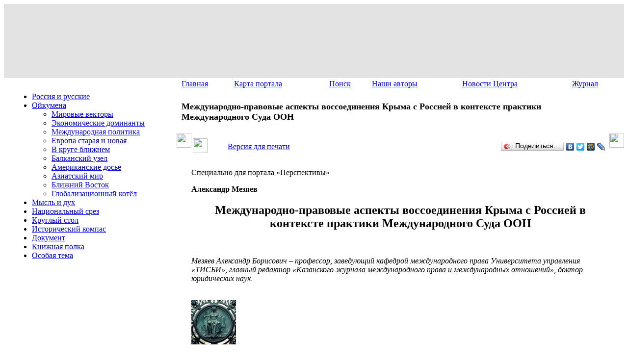

--- FILE ---
content_type: text/html; charset=utf8
request_url: https://www.perspektivy.info/oykumena/europe/mezhdunarodno-pravovyje_aspekty_vossojedinenija_kryma_s_rossijej_v_kontekste_praktiki_mezhdunarodnogo_suda_oon_2019-09-12.htm
body_size: 15081
content:
<!DOCTYPE html>
<html>
<head>
<meta http-equiv="Content-Type" content="text/html; charset=utf8" />
<link href="/bitrix/templates/perspektivy2/styles.css?14037760357961" type="text/css"  data-template-style="true"  rel="stylesheet" />
<link href="/bitrix/templates/perspektivy2/template_styles.css?16986931542472" type="text/css"  data-template-style="true"  rel="stylesheet" />
<title>Международно-правовые аспекты воссоединения Крыма с Россией в контексте практики Международного Суда ООН - Перспективы</title>
</head>
<body style="background:url(/bitrix/templates/perspektivy2/img2/body-bg.jpg) left top repeat-x">
<div></div>
<div class="page-container">
<table border="0" cellspacing="0" width="100%" height="149"> 
<tr>
	<td bgcolor="#e3e3e3"> 
    <div style="background:url(/bitrix/templates/perspektivy2/img2/h-bg2.jpg); height:149px;">
    <div style="background:url(/bitrix/templates/perspektivy2/img2/h-bg1.jpg) top left no-repeat; height:149px;">
      <div style=" position:absolute; top:12px; left:20px; height:29px; width:35px; display:block; background:url(/bitrix/templates/perspektivy2/img2/logo.png) top left no-repeat;">&nbsp;</div>
      <div style=" position:absolute; top:14px; left:124px; width:690px; height:89px; display:block; background:url(/bitrix/templates/perspektivy2/img2/text-header.png) top left no-repeat;"><a href="/" style="height:100%; display:block;"></a></div>
      <div style=" position:absolute; top:0; right:0; width:184px; height:149px; display:block; background:url(/bitrix/templates/perspektivy2/img2/h-right-pict.png) top right no-repeat;">&nbsp;</div>
    </div>
    </div>
	</td> 
</tr>
</table> 

<table width="100%" border="0" cellpadding="0" cellspacing="0" style="background:url(/bitrix/templates/perspektivy2/img2/design26-bgr.jpg) top left repeat-x;">
<tr>
	<td width="17"  height="100%" valign="top">&nbsp;</td>
	<td width="335" valign="top" height="100%">
    <div style="width:335px; height:13px;">&nbsp;</div>
		
		





	<ul id="nav">
														<li class="nav_parent"><a href="/rus/">Россия и русские</a></li>
																																											<li class="menu_selected"><a class="menu_selected" href="/oykumena/" class="selected">Ойкумена</a></li>
															<ul><li class="subnav"><a href="/oykumena/vector/">Мировые векторы</a></li></ul>
															<ul><li class="subnav"><a href="/oykumena/ekdom/">Экономические доминанты</a></li></ul>
															<ul><li class="subnav"><a href="/oykumena/politika/">Международная политика</a></li></ul>
															<ul><li class="submenu_selected"><a class="menu_selected" href="/oykumena/europe/" class="selected">Европа старая и новая</a></li></ul>
															<ul><li class="subnav"><a href="/oykumena/krug/">В круге ближнем</a></li></ul>
															<ul><li class="subnav"><a href="/oykumena/balkan/">Балканский узел</a></li></ul>
															<ul><li class="subnav"><a href="/oykumena/amerika/">Американские досье</a></li></ul>
															<ul><li class="subnav"><a href="/oykumena/azia/">Азиатский мир</a></li></ul>
															<ul><li class="subnav"><a href="/oykumena/vostok/">Ближний Восток</a></li></ul>
															<ul><li class="subnav"><a href="/oykumena/kotel/">Глобализационный котёл</a></li></ul>
																			<li class="nav_parent"><a href="/misl/">Мысль и дух</a></li>
																												<li class="nav_parent"><a href="/srez/">Национальный срез</a></li>
																												<li class="nav_parent"><a href="/table/">Круглый стол</a></li>
																			<li class="nav_parent"><a href="/history/">Исторический компас</a></li>
																			<li class="nav_parent"><a href="/dokument/">Документ</a></li>
																			<li class="nav_parent"><a href="/book/">Книжная полка</a></li>
																			<li class="nav_parent"><a href="/osobaya_tema/">Особая тема</a></li>
							</ul>


		<br /><br />
	
		<div class="leftblock">
		
<div><font face="Arial"><b>
      <br />
    </b></font></div>
 <o:p></o:p> 
<p></p>
 
<p class="MsoNormal"><o:p></o:p></p>
 
<p class="MsoNormal"><o:p></o:p></p>
 
<ul> </ul>
 
<p></p>
 
<p></p>
 
<p class="MsoNormal"><o:p></o:p></p>
 
<p></p>
 
<div> 
  <ul style="margin-top: 0cm;" type="disc"> </ul>
 </div>
		</div>
		<br /><br />
	</td>
	
	<td valign="top">

		<table width="100%" border="0" cellpadding="0" cellspacing="0">
		<tr>
			<td valign="top" style="padding-left:10px;">
				

<table width="100%" height="27"  border="0" cellpadding="0" cellspacing="0" style="margin-top:-1px;">
<tr> 
			<td><a href="/index.php" class="top_menu">Главная</a></td> 
				<td><a href="/search/sitemap.php" class="top_menu">Карта портала</a></td> 
				<td><a href="/search/index.php" class="top_menu">Поиск</a></td> 
				<td><a href="/authors/" class="top_menu">Наши авторы</a></td> 
				<td><a href="/fip_news/" class="top_menu">Новости Центра</a></td> 
				<td><a href="/journal.php" class="top_menu">Журнал</a></td> 
	</tr>
</table> 

			</td> 
		</tr> 
		<tr>
			<td valign="top" style="padding:10px;">
				<table border="0" cellspacing="0" cellpadding="0" width="100%" height="64">
				<tr>
					<td style="padding:0px 0 0 0;">
					<div style="padding: 0px; margin-right:20px;">
 						<div class="mp-block">
                   						<h1 style="padding:0; font-size:18px;">Международно-правовые аспекты воссоединения Крыма с Россией в контексте практики Международного Суда ООН</h1>
					 						</div>
                   </div>
					</td>
				</tr> 
				</table> 
			</td> 
		</tr>
		</table>   

		<table border="0" cellpadding="0" cellspacing="0" class="content" width="100%">
		<tr valign="top">
			<td width="30"><img src="/bitrix/templates/perspektivy2/img/zspacer.gif" height="30" width="30"></td>
			<td valign="top">

<div class="news-detail">
	
	<noindex>
	<table width="100%">
	<tr><td><a rel="nofollow" href="/print.php?ID=539393" target="_blank"><img src="/bitrix/templates/perspektivy2/img/print.gif" border="0" height="30" width="30"></a></td>
	<td><p><a rel="nofollow" href="/print.php?ID=539393" target="_blank">Версия для печати</a></p></td>
    <td align="right">
<script type="text/javascript" src="//yandex.st/share/share.js" charset="utf-8"></script>
<div class="yashare-auto-init" data-yashareL10n="ru" data-yashareType="button" data-yashareQuickServices="yaru,vkontakte,twitter,moimir,lj"></div> 
</td>
    </tr>
	</table>
	</noindex>

			<p class="spec">Специально для портала «Перспективы»</p>
	
		<p class="author"><b>Александр Мезяев </b></p>
		
			<h2 class="text" align="center">Международно-правовые аспекты воссоединения Крыма с Россией в контексте практики Международного Суда ООН</h2>
		
		<br /><p><em>Мезяев Александр Борисович – профессор, заведующий кафедрой международного права Университета управления «ТИСБИ», главный редактор «Казанского журнала международного права и международных отношений», доктор юридических наук.</em></p>
	
	<br />
			
		<div class="detail_picture"><img border="0" src="/upload/iblock/1a8/sud1.jpg" width="91" height="91" alt="Международно-правовые аспекты воссоединения Крыма с Россией в контексте практики Международного Суда ООН"  title="Международно-правовые аспекты воссоединения Крыма с Россией в контексте практики Международного Суда ООН" /></div>
		
		<p class="detail-anons"><em>Хотя ссылка на консультативное заключение Международного Суда ООН по Косово кажется весьма заманчивым аргументом для обоснования законности воссоединения Крыма с Россией, есть и другие более убедительные и, самое главное, легитимные источники, которые доказывают соответствие международному праву действий как населения Крыма, так и руководства Российской Федерации.

</em></p>
		<div class="clear"></div>
	<div class="detail-text">	
			<p>
	 На сегодняшний день международно-правовая оценка воссоединения Крыма с Россией давалась в основном либо СМИ, либо политическими органами (в том числе западных стран и украинскими). Официальной международно-правовой квалификации этого события до сих пор не было. Украина подала несколько исков в международные судебные органы – в частности, восемь межгосударственных исков в Европейский суд по правам человека [<a href="#1">1</a>] и один иск в Международный Суд ООН (МС ООН) [<a href="#2">2</a>]. Но по этим искам еще не было вынесено ни одного решения по существу.
</p>
<p>
	 Предварительные слушания, которые прошли в МС ООН, показывают, что там Украина пока занимается лишь попыткой доказать, что Россия нарушает Конвенцию по финансированию терроризма и Конвенцию о запрещении расовой дискриминации. Причина столь маргинального характера иска в МС ООН проста. Украина может надеяться, что Международный Суд ООН в принципе рассмотрит ее иск, только в том случае, если будет основывать юрисдикцию на Конвенции о запрещении расовой дискриминации. Иски против России в МС ООН стали возможными в связи со снятием СССР оговорки к данной Конвенции. Не случайно и Грузия, подав иск против России в МС ООН, также заявила о нарушении именно этой Конвенции.
</p>
<p>
	 Другим документом, на который ссылается Украина, являются ежегодные резолюции Генеральной Ассамблеи ООН (ГА ООН) по ситуации в Крыму [См., например: <a href="#Rezoluciya">Резолюция…</a>]. Эти резолюции действительно упоминают Женевские конвенции 1949 г. и особенно I Дополнительный Протокол к ним (который регулирует защиту прав человека во время вооруженного конфликта <i>международного</i>
	характера), то есть исходят из того, что Крым является «оккупированной территорией». В них есть и прямые упоминания «аннексии». Однако эти определения также не являются официальной международно-правовой квалификацией. Во-первых, резолюции ГА ООН не имеют юридической силы. Во-вторых, эти резолюции не отражают мнение всего международного сообщества. В отличие от большинства резолюций Генеральной Ассамблеи, которые принимаются без голосования либо подавляющим большинством голосов (против выступают одно-два государства), так называемые крымские резолюции принимаются лишь незначительным перевесом голосов «за». Так, крымская резолюция ГА 2018 г. была принята 66 голосами 193 государств-членов ООН. Принятие этой резолюции оказалось возможным лишь потому, что против проголосовали всего 19 делегаций. 72 государства при голосовании воздержались, и нет никаких правовых оснований считать, что они поддержали содержащиеся в резолюции утверждения. Иными словами, крымские резолюции ГА ООН не отражают мнения большинства государств-членов ООН.
</p>
<p>
	 Официальную правовую квалификацию ситуации с Крымом дало Министерство иностранных дел Российской Федерации: «<i>воссоединение с Россией в порядке реализации права народов на самоопределение в результате свободного волеизъявления населения по итогам референдума, проведенного в соответствии с основополагающими принципами международного права</i>» [См.: <a href="#O%20publikacii">О публикации доклада…</a>].
</p>
<p>
	 Полагаем, что это точная правовая оценка. Действительно, для правильного определения международно-правовой законности воссоединения Крыма с Россией требуется, во-первых, оценить международно-правовую законность референдума в Крыму, во-вторых – законность принятия независимой Республики Крым в состав Российской Федерации.
</p>
<p>
	 &nbsp;
</p>
<p>
 <b>Международно-правовая законность референдума в Крыму</b>
</p>
<p>
	 Большим соблазном для аргументации по референдуму в Крыму выступает консультативное заключение Международного Суда ООН, вынесенное в отношении вопроса о международно-правовой законности провозглашения независимости Косово. Соблазн состоит, с одной стороны, в простоте аргумента, с другой – его «железобетонности». Напомним, что даже президент РФ использовал ссылку на данное консультативное заключение в интервью австрийскому телевидению. На вопрос об «аннексии» Крыма президент Российской Федерации сослался именно на решение Международного Суда ООН по Косово. Непрофессионализм журналиста А.&nbsp;Вольфа не позволил обсудить данный аргумент. Нам же это кажется необходимым, так как он является критически важным для нашей темы.
</p>
<p>
	 Давайте посмотрим, что было сказано В.В.&nbsp;Путиным, а что осталось «за кадром» в связи с переводом журналистом разговора в другое русло.
</p>
<p>
 <i>А.&nbsp;Вольф:</i><i><b>&nbsp;</b>Насколько я знаю, парламент не&nbsp;имел права принимать это решение. … Аннексия Крыма&nbsp;– это был первый раз, когда&nbsp;страна в&nbsp;Европе аннексировала часть другой страны против ее воли. Это действительно воспринималось в качестве угрозы для соседних государств, начиная от Польши, заканчивая Балтийскими государствами, потому что предполагалось, что меньшинства в&nbsp;этих странах тоже могут получить защиту от&nbsp;российских войск.</i>
</p>
<p>
 <i>В.&nbsp;Путин:&nbsp;… Крым получил независимость не в результате вторжения российских войск, а в результате волеизъявления крымчан на открытом референдуме. Если Вы говорите об аннексии, то разве проведение референдума народом, который проживает на&nbsp;этой территории, можно назвать аннексией? Тогда аннексией надо назвать и самоопределение Косово. Почему&nbsp;же Вы не называете аннексией самоопределение Косово после вторжения туда войск НАТО? … Вы говорите о&nbsp;праве косоваров на&nbsp;самоопределение. Косовары это сделали только решением парламента, а крымчане сделали это на референдуме, на который пришло свыше 90 процентов людей, проживающих в Крыму, и проголосовали за независимость, а&nbsp;затем за&nbsp;присоединение к&nbsp;России примерно столько&nbsp;же&nbsp;– около 90&nbsp;процентов. Разве это не&nbsp;демократия? А&nbsp;что это тогда? И&nbsp;что тогда демократия?</i>
</p>
<p>
 <i>А.&nbsp;Вольф: Господин президент, референдум был все&#8209;таки антиконституционным.</i>
</p>
<p>
 <i>В.&nbsp;Путин:&nbsp;Почему?</i>
</p>
<p>
 <i>А.&nbsp;Вольф: Это не соответствовало украинскому законодательству, украинской Конституции. Это был не&nbsp;свободный референдум, так говорят западные наблюдатели. И&nbsp;то, что Вы говорите о&nbsp;Косово: Вы сами называли заявление о&nbsp;независимости Косово аморальным и&nbsp;нелегальным, до&nbsp;сих пор его не&nbsp;признали. Как так может быть?</i>
</p>
<p>
 <i>В.&nbsp;Путин:&nbsp;Очень может быть, и&nbsp;я Вам сейчас скажу, почему. Потому что&nbsp;в&nbsp;ходе политических процессов и&nbsp;военных событий в&nbsp;бывшей Югославии в&nbsp;отношении Косово было принято решение&nbsp;– кстати говоря, я Вам могу цитаты дать&nbsp;– Суда ООН, в котором прямо прописано – прочитайте и&nbsp;зачитайте это для своих зрителей и&nbsp;слушателей: «Согласие центральных властей страны при определении вопросов суверенитета необязательно». Так Суд ООН прокомментировал события в&nbsp;Косово, а&nbsp;теперь Вы говорите…</i>
</p>
<p>
 <i>А.&nbsp;Вольф:&nbsp;Были очень четкие предпосылки, которые в Крыму не&nbsp;были выполнены. Так говорят все международные наблюдатели.</i>
</p>
<p>
 <i>В.&nbsp;Путин:&nbsp;Какие?</i>
</p>
<p>
 <i>А.&nbsp;Вольф:&nbsp;Нет никого, кто признал&nbsp;бы это голосование, нет никого, кто признал&nbsp;бы аннексию</i>
	[<a href="#Interview">Интервью…</a>]<i>.</i>
</p>
<p>
	 Итак, журналист на ходу придумывает аргумент о неких мифических условиях, которыми якобы оговаривается соответствие международному праву одностороннего провозглашения независимости, но на прямой вопрос «какие?» он просто не отвечает и говорит, что «нет никого, кто признал бы это голосование, нет никого, кто признал бы аннексию».
</p>
<p>
	 Выделим из сказанного два важных аспекта:
</p>
<p>
	 1) Президент России ссылается на консультативное заключение МС ООН, согласно которому «<i>принятие декларации независимости от 17 февраля 2008 года не нарушило общее международное право</i>» и, следовательно, «<i>принятие этой декларации не нарушило какую-либо применимую норму международного права</i>».
</p>
<p>
	 2) Журналист поставлен в тупик ссылкой на решение МС ООН, он пытается что-то придумывать на ходу, но российский президент почему-то не ловит его на обмане. Журналист сочиняет про некие условия, которыми, мол, МС ООН оговорил свое заключение, некие «предпосылки», которые в ситуации с Крымом якобы не выполнены. Путин спрашивает: «Какие?» Журналист уходит от ответа, и почему-то В.В.&nbsp;Путин не требует ответа на свой вопрос. А жаль. Ведь журналист действительно придумывает то, чего в решении МС нет.
</p>
<p>
	 Казалось бы, достаточно показать ложь журналиста, установить, что на самом деле МС ООН никаких «предпосылок» и условий не выставлял. Означает ли это применимость ссылки на консультативное заключение МС в «крымской проблеме»?
</p>
<p>
	 Не все так просто.
</p>
<p>
 <i>Во-первых</i>, ссылка на решение МС ООН по Косово в отношении Крыма не вполне обоснованна с точки зрения обстоятельств обеих ситуаций. Дело в том, что легитимность воссоединения Крыма с Россией намного выше, нежели предполагаемая (с точки зрения МС ООН) легитимность отделения Косово.
</p>
<p>
	 На момент отделения Косово и Метохии данный автономный край обладал самыми широкими правами. Центральные власти Союзной Республики Югославия и Республики Сербия были законно избранными. Крым, на момент принятия решения о провозглашении независимости, был лишен центральной властью своей автономии. Правительство в Киеве было свергнуто, а новые незаконные власти открыто провозгласили свою приверженность нацизму.
</p>
<p>
	 На момент отделения Косово в крае не был проведен референдум, решение об отделении было принято временными органами самоуправления. Решение о создании государственности в Крыму было принято на референдуме, который завершился убедительным результатом в пользу самоопределения.
</p>
<p>
	 На момент провозглашения независимости Косово произошло вмешательство ряда западных стран, открыто провоцировавших отделение края. Более того, данные страны осуществляли бомбардировки государства, поддерживая таким образом вооруженные бандформирования, ставившие целью не только отделение Косово, но и изгнание из него сербского населения. Ничего подобного в Крыму не было.
</p>
<p>
	 Именно поэтому отделение Косово и Метохии от Сербии и воссоединение Крыма с Россией не сопоставимы ни по политическим, ни по юридическим основаниям.
</p>
<p>
 <i>Во-вторых</i>, имеются серьезные основания полагать, что консультативное заключение МС ООН само по себе недостаточно легитимно. При анализе данного консультативного заключения необходимо обратить внимание на то, что Суд дал ответ на иной вопрос, нежели ему был задан ГА ООН. Резолюция Генеральной Ассамблеи ООН сформулировала вопрос Международному Суду следующим образом: «Соответствует ли международному праву одностороннее провозглашение независимости временными органами самоуправления Косово?» [<a href="#3">3</a>] Заявив, что действия временных органов самоуправления Косово «не нарушают» международное право, Суд ответил на иной вопрос, нежели тот, который был ему задан. Таким образом, Международный Суд ООН фактически самостоятельно переформулировал поставленный перед ним вопрос, чего он не имел права делать. Несмотря на кажущуюся близость формулировок, разница весьма существенна. Можно привести множество примеров иного рода, когда те или иные действия «не нарушают» международное право, но нельзя сказать, что они «соответствуют» ему. Скажем, совершение кражи действительно «не нарушает» международное право. Но заявить, что это деяние «соответствует» международному праву, также нельзя. При ответах на вопросы «соответствует ли» и «нарушает ли» действуют различные принципы, различные источники права и применяется различная методология. Таким образом, Международный Суд ООН вполне умышленно переформулировал вопрос для того, чтобы избежать трудностей, которые очевидным образом возникают при попытке утверждать, что односторонние действия временных органов самоуправления Косово «соответствуют» международному праву.
</p>
<p>
	 Вполне понятно, что Россия выступала против данного консультативного заключения во время слушаний в самом Суде. Кроме того, она представила письменный меморандум, в котором делается (причем, весьма обоснованно и убедительно) вывод, что «одностороннее провозглашение независимости временными органами самоуправления Косово <i>не соответствует</i> международному праву» (курсив автора)<sup> </sup>[<a href="#Written%20Statement%20by%20the%20Russian%20Federation">Written Statement by the Russian Federation</a>]. Наконец, российский судья в МС ООН В.&nbsp;Скотников голосовал против данного заключения и приложил к тексту заключения свое несогласное мнение [<a href="#Dissenting%20Opinion">Dissenting…</a>].
</p>
<p>
 <i>В-третьих</i>, консультативное заключение Международного Суда ООН имеет важное значение не только для конкретной ситуации, но и для международного права в целом. С одной стороны, консультативные заключения МС ООН не имеют обязательной юридической силы и носят рекомендательный характер. С другой – такие заключения, как правило, носят авторитетный характер, включаются в учебники международного права и признаются в качестве обязательных немалым числом государств. В этой ситуации возникает вопрос: означает ли ссылка России на консультативное заключение МС ООН по Косово признание его правильности? Причем в двух ипостасях этого решения: в отношении конкретной ситуации отторжения провинции Косово и Метохия от Республики Сербия и в отношении «общетеоретического» вывода Международного Суда о том, что любые односторонние провозглашения независимости не нарушают международного права.
</p>
<p>
	 Есть и еще одна ипостась или, скорее, некая «аватара» консультативного заключения МС ООН, которая представляет интерес. Речь идет о тех правовых позициях, которые высказали государства во время слушаний в Международном Суде ООН по делу о независимости Косово. Так, правительство Австрии в своем меморандуме заявило, что провозглашение независимости Косово не нарушает международное право [<a href="#Statement%20by%20the%20Government">Statement by the Government Of Austria</a>]. Правительство США утверждало, что провозглашение независимости временной администрацией Косово соответствует международному праву<sup> </sup>[<a href="#Written%20Statement%20of%20the%20United%20States%20of%20America">Written Statement of the United States of America</a>]. Более того, США письменно заявили, что «провозглашение независимости может – и часто так и происходит – нарушать национальное право, тем не менее это еще не означает, что имело место нарушение права международного» (делая этот вывод, правительство США сослалось на труды Л. Оппенгейма, написавшего соответствующий пассаж в конце позапрошлого века)<sup> </sup>[Ibid]. Британское правительство прямо утверждало: «В любом случае, Декларация о независимости, принятая властями Косово, соответствует международному праву»<sup> </sup>[<a href="#Written%20Comments">Written Comments of the United Kingdom</a>]. При этом оно также заявило, причем не относительно ситуации в Косово, а в общем плане, что «принцип территориальной целостности не исключает деклараций о независимости, принятых населением государства»<sup> </sup>[<a href="#Written%20Comments">Ibid</a>].
</p>
<p>
	 Ссылку на позиции государств, высказанные ими в рамках производства в Международном Суде ООН, использовать можно, но опять-таки не для формирования своей собственной правовой позиции, а лишь в полемике с оппонентами, исключительно для того, чтобы показать их готовность манипулировать правом для доказательства правомерности любых нарушающих право действий, если они совершаются «своими сукиными сынами».
</p>
<p>
	 Таким образом, международно-правовую законность действий населения Крыма по осуществлению своего права на самоопределение не стоит связывать с политизированным и неправовым консультативным заключением МС ООН по Косово. Имеется достаточно более существенных аргументов.
</p>
<p>
	 «Декларация о принципах международного права, касающихся дружественных отношений и сотрудничества между государствами в соответствии с Уставом ООН» 1970 г., говорит, что каждое государство «<i>обязано воздерживаться от каких-либо насильственных действий, лишающих народы… их права на самоопределение, свободу и независимость</i>» [здесь и далее курсив мой – А.М.] [<a href="#Declaraciya">Декларация…</a>]. Данная Декларация, правда, уточняет, что «<i>ничто в приведенных выше пунктах не должно истолковываться как санкционирующее или поощряющее любые действия, которые вели бы к расчленению или к частичному или полному нарушению территориальной целостности</i>» государств. Однако она оговаривает, что речь идет не о любых государствах, а только о тех, которые в своих действиях соблюдают принцип самоопределения народов. Власти Украины не могут утверждать, что обеспечили населению Крыма возможность реализовать свои международно признанные права. Декларация прямо указывает, что формами осуществления своих прав народом, которому отказано в праве на самоопределение, являются «<i>создание суверенного и независимого государства, свободное присоединение к независимому государству или объединение с ним, или установление любого другого политического статуса</i>» [<a href="#Declaraciya">Там же</a>]. Население Крыма пыталось обеспечить право на самоопределение в форме автономии, однако было произвольно лишено этой возможности. В свете данных фактов ссылки Украины на нарушение народом Крыма принципа территориальной целостности выглядят неубедительными.
</p>
<p>
</p>
<p>
 <b>Международно-правовая законность принятия независимой Республики Крым в состав Российской Федерации.</b>
</p>
<p>
	 Утверждая, что Россия совершила «аннексию» Крыма, наши оппоненты пытаются подвести дело под Резолюцию ГА ООН «Определение агрессии» 1974 г., где аннексия выделена как одна из составляющих объективной стороны данного преступления. Статья 3 «Определения агрессии» гласит, что агрессией является, в частности, любая аннексия территории другого государства или ее части с применением силы.
</p>
<p>
	 Однако такой подход к событиям 2014 г. юридически дефектен. Во-первых, как видим, в понятие агрессии входит «аннексия <i>с применением силы</i>», а не просто аннексия, или присоединение территории, которое, как известно, может производиться и в законном порядке. Во-вторых, не учитываются реальные события 2014 г. в Крыму, а именно – проведение референдума и решение населения Крыма войти в состав Российской Федерации.
</p>
<p>
	 Квалификация ситуации в качестве аннексии является недобросовестной и имеет лишь пропагандистский характер. При принятии в состав РФ Крыма были соблюдены все положения Федерального конституционного закона (ФКЗ) «О порядке принятия в Российскую Федерацию и образования в ее составе нового субъекта РФ».
</p>
<p>
	 Таким образом, хотя ссылка на консультативное заключение Международного Суда ООН по Косово кажется весьма заманчивым аргументом для обоснования законности воссоединения Крыма с Россией, не стоит ссылаться на данное решение. Имеются более убедительные и, самое главное, легитимные источники, которые доказывают соответствие международному праву действий как населения Крыма, так и руководства Российской Федерации.
</p>
<p>
 <br>
</p>
<p>
 <b>Примечания</b>
</p>
<p>
	 <a name="1"></a>1. Данные приводятся по состоянию на ноябрь 2018 г. См. официальный сайт Европейского Суда по правам человека: European court human rights. Inter-States applications. – URL: echr.coe.int/Documents/InterStates_applications_ENG.pdf (date of access: 14.03.2019).
</p>
<p>
	 <a name="2"></a>2.Application of the International Convention for the Suppression of the Financing of Terrorism and of the International Convention on the Elimination of All Forms of Racial Discrimination (Ukraine v. Russian Federation) [См. официальный сайт Международного Суда ООН. – URL: icj-cij.org/en/case/166 (date of access: 14.03.2019).
</p>
<p>
	 <a name="3"></a>3. "Is the unilateral declaration of independence by the Provisional Institutions of Self-Government of Kosovo in accordance with international law?" [См.: Resolution…].<br>
</p>
<p>
 <b>Литература</b>
</p>
<p>
	 <a name="Declaraciya"></a>Декларация о принципах международного права, касающихся дружественных отношений и сотрудничества между государствами в соответствии с Уставом Организации Объединенных Наций. Принята резолюцией 2625 (XXV) Генеральной Ассамблеи ООН от 24 октября 1970 года // ООН. Декларации. – URL: un.org/ru/documents/decl_conv/declarations/intlaw_principles.shtml#content (дата обращения: 08.04.2019).
</p>
<p>
	 <a name="Interview"></a>Интервью австрийскому телеканалу ORF // Официальный сайт президента Российской Федерации. 04.06.2018. – URL: kremlin.ru/events/president/news/57675 (дата обращения: 14.03.2019).
</p>
<p>
	 <a name="O publikacii"></a>О публикации доклада Европейской комиссии по борьбе с расизмом и нетерпимостью по ситуации в России // Министерство иностранных дел Российской Федерации. 05.03.2019. – URL: mid.ru/web/guest/foreign_policy/rso/coe/-/asset_publisher/uUbe64ZnDJso/content/id/3559329 (дата обращения: 14.03.2019).
</p>
<p>
	 <a name="Rezoluciya"></a>Резолюция Генеральной Ассамблеи ООН № 73/263 «Положение в области прав человека в Автономной Республике Крым и городе Севастополе, Украина» от 22 декабря 2018 г. – URL: un.org/en/ga/search/view_doc.asp?symbol=A/RES/73/263&amp;Lang=R (дата обращения: 14.03.2019).
</p>
<p>
	 <a name="Dissenting Opinion"></a>Dissenting Opinion of Judge Skotnikov. – URL: icj-cij.org/files/case-related/141/141-20100722-ADV-01-07-EN.pdf (date of access: 14.03.2019).
</p>
<p>
	 <a name="Resolution"></a>Resolution A/Res/63/3 (A/63/L.2) Adopted By The General Assembly at its 22nd Plenary Meeting On 8 October 2008. Request for an Advisory Opinion of the International Court of Justice on whether the Unilateral Declaration of Independence of Kosovo is in Accordance with International Law. – URL: icj-cij.org/files/case-related/141/14799.pdf (date of access: 14.03.2019).
</p>
<p>
	 <a name="Statement by the Government"></a>Statement by the Government Of Austria // International Court of Justice. – URL: icj-cij.org/files/case-related/141/15620.pdf (date of access: 14.03.2019).
</p>
<p>
	 <a name="Written Comments"></a>Written Comments of the United Kingdom // International Court of Justice. – URL: icj-cij.org/files/case-related/141/15702.pdf (date of access: 14.03.2019).
</p>
<p>
	 <a name="Written Statement by the Russian Federation"></a>Written Statement by the Russian Federation. 16 April 2009 // International Court of Justice. – URL: icj-cij.org/files/case-related/141/15628.pdf (date of access: 14.03.2019).
</p>
<p>
	 <a name="Written Statement of the United States of America"></a>Written Statement of the United States of America // International Court of Justice. – URL: icj-cij.org/files/case-related/141/15640.pdf (date of access: 14.03.2019).
</p>
<p>
	 &nbsp; &nbsp;
</p>
<p>
 <br>
</p>
 <br>
 <br> 	


			<p><strong>Читайте также на нашем портале:</strong></p>
						<p><a href="pravovyje_reshenija_1954_g_o_peredache_kryma_ukrainskoj_ssr_i_problema_mezhdunarodnogo_priznanija_jego_vkhozhdenija_v_sostav_rossii_2019-09-12.htm"> &laquo;Правовые решения 1954 г. о передаче Крыма Украинской ССР и проблема международного признания его вхождения в состав России&raquo; <i>Тимур Козлов </i></a></p>
						<p><a href="krymskij_aspekt_rossijsko-tureckih_otnoshenij_faktory_magkoj_i_zhestkoj_sily_2019-08-28.htm"> &laquo;Крымский аспект российско-турецких отношений: факторы «мягкой и жесткой силы»&raquo; <i>Александр Ирхин, Наталья Демешко</i></a></p>
						<p><a href="krym_v_istoricheskoj_sudbe_rossii_2019-08-31.htm"> &laquo;Крым в исторической судьбе России &raquo; <i>Наталия Нарочницкая</i></a></p>
						<p><a href="italija__krym_istorija_i_sovremennost_2019-09-02.htm"> &laquo;Италия – Крым: история и современность&raquo; <i>Элизео Бертолази</i></a></p>
						<p><a href="ukrainskij_konflikt_i_krym_ispytanije_francuzskoj_diplomatii_2019-05-24.htm"> &laquo;Украинский конфликт и Крым: испытание французской дипломатии&raquo; <i>Екатерина Нарочницкая</i></a></p>
					</div>


	
			<br /><p style="text-align:right"><b>Опубликовано на портале  12/09/2019</b></p>
		
	
</div>

<br /><br />
<div style="text-align:right">Мнения авторов статей могут не совпадать с мнением редакции</div>
<br>

</td>
<td width="30"><img src="/bitrix/templates/perspektivy2/img/zspacer.gif" height="30" width="30"></td>
</tr>
</table>

</td>
</tr>
</table>
<table width="100%" height="65" border="0" cellpadding="0" cellspacing="0" background="/bitrix/templates/perspektivy2/img/down2.jpg" align="center">
	<tr>
		<td width="300" style="background-image: url('/bitrix/templates/perspektivy2/img/down1.jpg'); background-repeat: no-repeat; background-position: left;"><img src="/bitrix/templates/perspektivy2/img/zspacer.gif" width="300" height="20"></td>
		<td>
			

<table width="100%"  border="0" cellpadding="0" cellspacing="0">
<tr> 
			<td><a href="/index.php" class="down_menu">[ Главная ]</a></td> 
				<td><a href="/search/sitemap.php" class="down_menu">[ Карта портала ]</a></td> 
				<td><a href="/search/index.php" class="down_menu">[ Поиск ]</a></td> 
				<td><a href="/authors/" class="down_menu">[ Наши авторы ]</a></td> 
				<td><a href="/fip_news/" class="down_menu">[ Новости Центра ]</a></td> 
				<td><a href="/journal.php" class="down_menu">[ Журнал ]</a></td> 
	</tr>
</table> 

		</td>
		<td width="30" style="background-image: url('/bitrix/templates/perspektivy2/img/down3.jpg'); background-repeat: no-repeat; background-position: right;"><img src="/bitrix/templates/perspektivy2/img/zspacer.gif" width="30" height="30"></td>
	</tr>
</table>

<table border="0" cellpadding="0" cellspacing="0" width="100%">
	<tr>
		<td bgcolor="black" valign="top">
			<img style="width:80px; margin-left: 20px" src="/bitrix/templates/perspektivy2/img/deti12.jpg" alt="" />
		</td>
		<td bgcolor="black">
			<div align="center">
				<font color="#FFFFFF" size="-1">
					<div rel="nofollow" style="margin:10px; float:right; text-align:right;">
						<noindex>
							<a href="http://www.perspektivy.info/rss/" target="_new"><img src="/bitrix/templates/perspektivy2/img/rss_logo-50.png" width="32" height="32" border="0" alt=""></a>
						</noindex>
					</div>
					
Все права защищены © "Перспективы", "Фонд исторической перспективы", авторы материалов, 2011, если не обозначено иное.
<br>
При частичной или полной перепечатке материалов ссылка на портал "Перспективы" обязательна.<br>
Зарегистрировано в Роскомнадзоре. <br>
Свидетельство о регистрации средства массовой информации: Эл № №ФС77-61061 от 5 марта 2015 г.
				</font><br />

<!-- Yandex.Metrika informer -->
<a href="https://metrika.yandex.ru/stat/?id=30243599&amp;from=informer"
target="_blank" rel="nofollow"><img src="https://informer.yandex.ru/informer/30243599/3_0_F5F5F5FF_F5F5F5FF_0_pageviews"
style="width:88px; height:31px; border:0;" alt="Яндекс.Метрика" title="Яндекс.Метрика: данные за сегодня (просмотры, визиты и уникальные посетители)" class="ym-advanced-informer" data-cid="30243599" data-lang="ru" /></a>
<!-- /Yandex.Metrika informer -->
 
<!-- Yandex.Metrika counter -->
<script type="text/javascript" >
   (function(m,e,t,r,i,k,a){m[i]=m[i]||function(){(m[i].a=m[i].a||[]).push(arguments)};
   m[i].l=1*new Date();
   for (var j = 0; j < document.scripts.length; j++) {if (document.scripts[j].src === r) { return; }}
   k=e.createElement(t),a=e.getElementsByTagName(t)[0],k.async=1,k.src=r,a.parentNode.insertBefore(k,a)})
   (window, document, "script", "https://mc.yandex.ru/metrika/tag.js", "ym");
 
   ym(30243599, "init", {
        clickmap:true,
        trackLinks:true,
        accurateTrackBounce:true
   });
</script>
<noscript><div><img src="https://mc.yandex.ru/watch/30243599" style="position:absolute; left:-9999px;" alt="" /></div></noscript>
<!-- /Yandex.Metrika counter -->
			</div>

		</td>
	</tr>
</table>

</div>

</body>

</html>